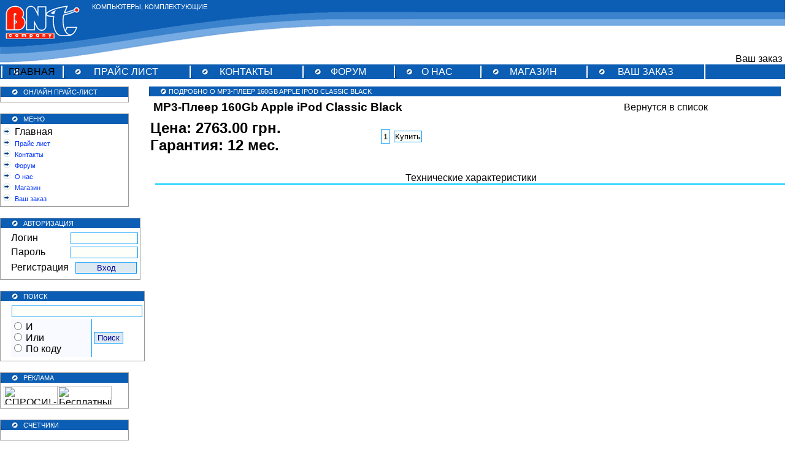

--- FILE ---
content_type: text/html; charset=utf-8
request_url: https://bnt.net.ua/product_info/cat,531/sl,or/item,33080/
body_size: 3564
content:
<html>
<head>
  <meta http-equiv="content-type" content="text/html; charset=utf-8">
  <title>Компания BNT - Компьютеры, комплектующие, ноутбуки, мобильные телефоны, КПК, аксессуары | Подробно о MP3-Плеер 160Gb Apple iPod Classic Black</title>
  <script type="text/javascript" language="javascript">
  //<![CDATA[
  var SITE_URL='https://bnt.net.ua/'; var SESSION='MTI2MjE4NzEx'; 
  //]]>
  </script>
  <script type="text/javascript">
  //<![CDATA[

  function placeme2() {
  mheight=parseInt( $('messagelayer').style.height);
  mwidth=parseInt( $('messagelayer').style.width);
  tops=document.documentElement.scrollTop + mheight/2; 
  lefts=document.documentElement.clientWidth- mwidth -50;
  Element.setStyle('messagelayer', {left:lefts+'px'} );
  Element.setStyle('messagelayer', {top:tops+'px'} );

  if($('messagelayer').style.display !='none') setTimeout(placeme2, 10);

  return true;
  }



  function showme() {
  $('basketview').innerHTML='<img src='+ SITE_URL+ 'pictures/indicator.gif />';
  file = SITE_URL+ 'response/basket.php?mode=1&'+ SESSIONNAME + '=' + SESSIONID;
  new Ajax.Updater('basketview', file, {asynchronous:true});
  return true;
  }

  //]]>
  </script>
  <script src="/js/prototype-150-compressed.js" type="text/javascript"></script>
  <script src="/js/lightbox.js" type="text/javascript"></script>
  <script src="/js/scriptaculous.js?load=effects" type="text/javascript"></script>
  <script src="/js/common.js" type="text/javascript"></script>
  <script src="/js/lightbox.js" type="text/javascript"></script>
  <script src="/js/scriptaculous.js?load=effects" type="text/javascript"></script>
  <link rel="stylesheet" type="text/css" href="/themes/default/main.css">
  <link rel="stylesheet" type="text/css" href="/css/lightbox.css" media="screen">
</head>
<body>
  <table cellpadding="0" cellspacing="0" width="100%" id="headert">
    <tr>
      <td style="background-image:url(/themes/default/images/header_bg.gif);background-repeat:repeat-x" align="left"><img src="/themes/default/images/header.gif"></td>
      <td style="background-image:url(/themes/default/images/header_bg.gif);background-repeat:repeat-x;white-space:nowrap" valign="bottom" align="right">
        <div style="float:right; padding-right:5px;">
          Ваш заказ
        </div>
      </td>
    </tr>
    <tr>
      <td></td>
      <td></td>
    </tr>
    <tr>
      <td valign="top" style="background-color:#0c5eb4;">
        <table style="    width: 1150px;" id="mainm">
          <tr>
            <td style="background-image:url(/themes/default/images/button-corner.gif);">Главная</td>
            <td style="background-image:url(/themes/default/images/button-corner.gif);"><a class="mainmenu" href="/price/cat,531/">Прайс лист</a></td>
            <td style="background-image:url(/themes/default/images/button-corner.gif);"><a class="mainmenu" href="/page/cat,531/id,contacts/">Контакты</a></td>
            <td style="background-image:url(/themes/default/images/button-corner.gif);"><a class="mainmenu" href="/forum/cat,531/">Форум</a></td>
            <td style="background-image:url(/themes/default/images/button-corner.gif);"><a class="mainmenu" href="/page/cat,531/id,about_us/">О нас</a></td>
            <td style="background-image:url(/themes/default/images/button-corner.gif);"><a class="mainmenu" href="/catalog/cat,531/">Магазин</a></td>
            <td style="background-image:url(/themes/default/images/button-corner.gif);"><a class="mainmenu" href="/order/cat,531/">Ваш заказ</a></td>
          </tr>
        </table>
      </td>
      <td style="background-color:#0c5eb4;"></td>
    </tr>
  </table>
  <div style="position:absolute; top:5px; left: 150px; font-size:11px; color:#FFFFFF; text-transform:uppercase">
    Компьютеры, комплектующие
  </div>
<br>
  <div id="messagelayer" style="display:none; position:absolute; background-color:#FFFFFF; border:#FF0000 solid 2px; color:#000000; width:270px; cursor:pointer; height:80px; padding:10px">
    <div id="messagetext">
      <img src="/themes/default/images/indicator.gif" title="Добаляется в заказ">Добаляется в заказ
    </div>
<input type="button" class="button mini" value="Перейти к заказу" onclick="window.location.href=$('urltoorder').href">
  </div>
  <table cellpadding="0" cellspacing="0" width="100%" id="main">
    <tr>
      <td valign="top" width="200">
        <table class="box" cellpadding="0" cellspacing="0" width="210">
          <tr>
            <td class="bax_caption" style="background-image:url(/themes/default/images/button-corner.gif);"><span>онлайн прайс-лист</span></td>
          </tr>
          <tr>
            <td style="padding-left:15px; padding-top:4px; padding-bottom:4px">
              <script language="JavaScript" src="/js/tree.js"></script> 
              <script language="JavaScript" src="/js/tree_tpl.js"></script> 
              <script language="JavaScript" src="/response/tree_items.php?session=MTI2MjE4NzEx"></script> 
              <script language="JavaScript">
              <![CDATA[



              var SEL='bnt.net.ua'; 
              new tree (TREE_ITEMS, TREE_TPL, SEL);

              ]]>
              </script>
            </td>
          </tr>
        </table>
<br>
        <table class="box" cellpadding="0" cellspacing="0" width="210">
          <tr>
            <td class="bax_caption" style="background-image:url(/themes/default/images/button-corner.gif);"><span>Меню</span></td>
          </tr>
          <tr>
            <td style="padding-left:15px; padding-top:4px; padding-bottom:4px">
              <ul id="adminarea">
                <li style="list-style:url(/themes/default/images/arrow.gif)">Главная</li>
                <li style="list-style:url(/themes/default/images/arrow.gif)"><a style="font-size:11px;" href="/price/cat,531/">Прайс лист</a></li>
                <li style="list-style:url(/themes/default/images/arrow.gif)"><a style="font-size:11px;" href="/page/cat,531/id,contacts/">Контакты</a></li>
                <li style="list-style:url(/themes/default/images/arrow.gif)"><a style="font-size:11px;" href="/forum/cat,531/">Форум</a></li>
                <li style="list-style:url(/themes/default/images/arrow.gif)"><a style="font-size:11px;" href="/page/cat,531/id,about_us/">О нас</a></li>
                <li style="list-style:url(/themes/default/images/arrow.gif)"><a style="font-size:11px;" href="/catalog/cat,531/">Магазин</a></li>
                <li style="list-style:url(/themes/default/images/arrow.gif)"><a style="font-size:11px;" href="/order/cat,531/">Ваш заказ</a></li>
              </ul>
            </td>
          </tr>
        </table>
<br>
        <table class="box" cellpadding="0" cellspacing="0" width="210">
          <tr>
            <td class="bax_caption" style="background-image:url(/themes/default/images/button-corner.gif);"><span>Авторизация</span></td>
          </tr>
          <tr>
            <td style="padding-left:15px; padding-top:4px; padding-bottom:4px">
              <form name="login" method="post" action="" id="login">
                <table cellpadding="2" cellspacing="2">
                  <tr>
                    <td>Логин</td>
                    <td><input type="text" name="login" value="" style="width:110px;"></td>
                  </tr>
                  <tr>
                    <td>Пароль</td>
                    <td><input type="password" id="password" name="password" style="width:110px;"></td>
                  </tr>
                  <tr>
                    <td>Регистрация</td>
                    <td align="right"><input class="button" type="submit" value="Вход" style="width:100px;"></td>
                  </tr>
                </table>
              </form>
            </td>
          </tr>
        </table>
<br>
        <table class="box" cellpadding="0" cellspacing="0" width="210">
          <tr>
            <td class="bax_caption" style="background-image:url(/themes/default/images/button-corner.gif);"><span>Поиск</span></td>
          </tr>
          <tr>
            <td style="padding-left:15px; padding-top:4px; padding-bottom:4px">
              <script>
              <![CDATA[
              function gosearch() {

              window.location=SITE_URL+'catalog/q,'+ $('q').value +'/'+ '/S,' +SESSION  + '/sl,'+$('sl').value ;;
              return false

              }
              ]]>
              </script>
              <form name="login" id="searchform" method="post" action="" onsubmit="return gosearch()">
                <table>
                  <tr>
                    <td align="left" colspan="2"><input id="q" type="text" name="q" value="" size="25"></td>
                  </tr>
                  <tr>
                    <td align="left">
                      <input type="hidden" name="sl" id="sl" value="and">
                      <fieldset style="border:none">
                        <p><input id="s1" type="radio" name="sl" value="and" onchange="$('sl').value=this.value"><label for="s1">И</label></p>
                        <p><input id="s2" type="radio" name="sl" value="or" onchange="$('sl').value=this.value"><label for="s2">Или</label></p>
                        <p><input id="s3" type="radio" name="sl" value="code" onchange="$('sl').value=this.value"><label for="s3">По коду</label></p>
                      </fieldset>
                    </td>
                    <td align="left" style="border-left:#0099FF solid 1px"><input type="submit" value=" Поиск " class="button"></td>
                  </tr>
                </table>
              </form>
            </td>
          </tr>
        </table>
<br>
        <table class="box" cellpadding="0" cellspacing="0" width="210">
          <tr>
            <td class="bax_caption" style="background-image:url(/themes/default/images/button-corner.gif);"><span>Реклама</span></td>
          </tr>
          <tr>
            <td style="padding:5px;">
<img alt="СПРОСИ! - Лидер в поиске низких цен!" src="http://www.sprosi.com.ua/images/sprosi_88_31.gif" width="88" height="31" border="0"><img src="http://mstream.biz/images/mstream.gif" alt="Бесплатный MP3 каталог" title="Бесплатный MP3 каталог" border="0" height="31" width="88">
</td>
          </tr>
        </table>
<br>
        <table class="box" cellpadding="0" cellspacing="0" width="210">
          <tr>
            <td class="bax_caption" style="background-image:url(/themes/default/images/button-corner.gif);"><span>Счетчики</span></td>
          </tr>
          <tr>
            <td style="padding:5px;">
              <table>
                <tr>
                  <td></td>
                  <td>
                    <script type="text/javascript" language="javascript">
                    //<![CDATA[

                    hotlog_js="1.0";
                    hotlog_r=""+Math.random()+"&s=436102&im=105&r="+escape(document.referrer)+"&pg="+
                    escape(window.location.href);
                    document.cookie="hotlog=1; path=/"; hotlog_r+="&c="+(document.cookie?"Y":"N");

                    //]]>
                    </script> 
                    <script type="text/javascript" language="javascript1.1">
                    //<![CDATA[



                    hotlog_js="1.1";hotlog_r+="&j="+(navigator.javaEnabled()?"Y":"N")

                    //]]>
                    </script> 
                    <script type="text/javascript" language="javascript1.2">
                    //<![CDATA[



                    hotlog_js="1.2";
                    hotlog_r+="&wh="+screen.width+'x'+screen.height+"&px="+
                    (((navigator.appName.substring(0,3)=="Mic"))?
                    screen.colorDepth:screen.pixelDepth)

                    //]]>
                    </script> 
                    <script type="text/javascript" language="javascript1.3">
                    //<![CDATA[



                    hotlog_js="1.3"

                    //]]>
                    </script> <noscript></noscript>
                  </td>
                </tr>
                <tr>
                  <td></td>
                  <td></td>
                </tr>
              </table>
            </td>
          </tr>
        </table>
      </td>
      <td valign="top" align="left" style="padding:0px 7px 0px 7px">
        <div class="caption" style="background-image:url(/themes/default/images/button-corner.gif);">
          <span>Подробно о MP3-Плеер 160Gb Apple iPod Classic Black</span>
        </div>
        <table width="100%">
          <tr>
            <td>
              <h3 style="margin:5px">MP3-Плеер 160Gb Apple iPod Classic Black</h3>
            </td>
            <td>Вернутся в список</td>
          </tr>
        </table>
        <table width="500" style="clear:both">
          <tr>
            <td>
              <h2 style="white-space:nowrap">Цена: 2763.00 грн.</h2>
              <h2 style="white-space:nowrap">Гарантия: 12 мес.</h2>
            </td>
            <td>
              <form action="" method="post">
                <input type="text" id="num33080" onclick="select()" value="1" size="3" style="margin:0px 5px 0px 0px; width:15px; padding:3px;"><input type="button" value="Купить" onclick="buy(this.id)" id="33080" style="cursor:pointer">
              </form>
            </td>
          </tr>
        </table>
<br>
        <table width="100%" style="border:#00CCFF solid 1px; margin:10px">
          <caption>
            Технические характеристики
          </caption>
        </table>
      </td>
    </tr>
  </table>
  <table width="100%" cellpadding="0" cellspacing="0">
    <tr>
      <td style="background-image:url(/themes/default/images/footer_bg.gif) ; background-repeat:repeat-x" valign="bottom"><span class="small" style="color:#FFFFFF">Copyright by ООО "Компания BNT" 2004-2026 ©</span></td>
      <td style="width:677px; height: 105px; background-image:url(/themes/default/images/footer.gif) ; background-repeat:no-repeat">
        <div style="padding:5px; font-size:11px; color:#FFFFFF;" align="right">
          <p></p>
          <p></p>
          <p>тел. 705-20-60, 758-12-91</p>
          <p>тел. 719-24-88, 719-24-89</p>
          <p>Харьков, ул. Данилевского, 22, 8 подъезд</p>
        </div>
      </td>
    </tr>
  </table>
<script defer src="https://static.cloudflareinsights.com/beacon.min.js/vcd15cbe7772f49c399c6a5babf22c1241717689176015" integrity="sha512-ZpsOmlRQV6y907TI0dKBHq9Md29nnaEIPlkf84rnaERnq6zvWvPUqr2ft8M1aS28oN72PdrCzSjY4U6VaAw1EQ==" data-cf-beacon='{"version":"2024.11.0","token":"5b0cad11662f45d58b59ce02ac62e4a2","r":1,"server_timing":{"name":{"cfCacheStatus":true,"cfEdge":true,"cfExtPri":true,"cfL4":true,"cfOrigin":true,"cfSpeedBrain":true},"location_startswith":null}}' crossorigin="anonymous"></script>
</body>
</html>


--- FILE ---
content_type: text/html; charset=utf-8
request_url: https://bnt.net.ua/response/tree_items.php?session=MTI2MjE4NzEx
body_size: 596
content:
<!DOCTYPE html>
<html>
<head>
  <title></title>
</head>
<body>
  var TREE_ITEMS = [ ['BNT Company', 'https://bnt.net.ua/', {'tt':'','sb':''}, ['Компьютерная техн','https://bnt.net.ua/?m=catalog&cat=4445', {'tt':'','sb':''}, ['Процессоры','https://bnt.net.ua/?m=catalog&cat=1', {'tt':'','sb':''}, ],['Вентиляторы','https://bnt.net.ua/?m=catalog&cat=15', {'tt':'','sb':''}, ],['Системные Платы','https://bnt.net.ua/?m=catalog&cat=3', {'tt':'','sb':''}, ],['Модули памяти','https://bnt.net.ua/?m=catalog&cat=2', {'tt':'','sb':''}, ],['Винчестеры','https://bnt.net.ua/?m=catalog&cat=4', {'tt':'','sb':''}, ],['Видеокарты','https://bnt.net.ua/?m=catalog&cat=6', {'tt':'','sb':''}, ],['Звуковые Карты','https://bnt.net.ua/?m=catalog&cat=10', {'tt':'','sb':''}, ],['Дисководы','https://bnt.net.ua/?m=catalog&cat=5', {'tt':'','sb':''}, ],['CD-Rom | DVD-Rom ','https://bnt.net.ua/?m=catalog&cat=7', {'tt':'','sb':''}, ],['DVD+/-RW | CD-RW/','https://bnt.net.ua/?m=catalog&cat=771', {'tt':'','sb':''}, ],['Корпуса','https://bnt.net.ua/?m=catalog&cat=11', {'tt':'','sb':''}, ],['Мониторы','https://bnt.net.ua/?m=catalog&cat=14', {'tt':'','sb':''}, ],['Клавиатуры | Комп','https://bnt.net.ua/?m=catalog&cat=12', {'tt':'','sb':''}, ],['Мыши | Джойстики ','https://bnt.net.ua/?m=catalog&cat=13', {'tt':'','sb':''}, ],['Колонки','https://bnt.net.ua/?m=catalog&cat=17', {'tt':'','sb':''}, ],['Наушники','https://bnt.net.ua/?m=catalog&cat=537', {'tt':'','sb':''}, ],['Коврики','https://bnt.net.ua/?m=catalog&cat=16', {'tt':'','sb':''}, ],['Сетевые фильтры |','https://bnt.net.ua/?m=catalog&cat=533', {'tt':'','sb':''}, ],['Принтеры лазерные','https://bnt.net.ua/?m=catalog&cat=18', {'tt':'','sb':''}, ],['Принтеры струйные','https://bnt.net.ua/?m=catalog&cat=880', {'tt':'','sb':''}, ],['Сканеры','https://bnt.net.ua/?m=catalog&cat=19', {'tt':'','sb':''}, ],['Flash-Модули | MP','https://bnt.net.ua/?m=catalog&cat=531', {'tt':'','sb':''}, ],['TV/FM Тюнеры','https://bnt.net.ua/?m=catalog&cat=532', {'tt':'','sb':''}, ],['Сетевое Оборудова','https://bnt.net.ua/?m=catalog&cat=1006632', {'tt':'','sb':''}, ],['Программное Обесп','https://bnt.net.ua/?m=catalog&cat=21', {'tt':'','sb':''}, ],['Копиры / Многофун','https://bnt.net.ua/?m=catalog&cat=534', {'tt':'','sb':''}, ],['Контроллеры | Шле','https://bnt.net.ua/?m=catalog&cat=1006634', {'tt':'','sb':''}, ],['Карты памяти | Ка','https://bnt.net.ua/?m=catalog&cat=12737', {'tt':'','sb':''}, ],],['Портативные ПК','https://bnt.net.ua/?m=catalog&cat=1006621', {'tt':'','sb':''}, ['Ноутбуки','https://bnt.net.ua/?m=catalog&cat=1006627', {'tt':'','sb':''}, ],['КПК','https://bnt.net.ua/?m=catalog&cat=1006622', {'tt':'','sb':''}, ],['Аксессуары к ноут','https://bnt.net.ua/?m=catalog&cat=1006623', {'tt':'','sb':''}, ],],['Телефония','https://bnt.net.ua/?m=catalog&cat=1006613', {'tt':'','sb':''}, ['Мобильные Телефон','https://bnt.net.ua/?m=catalog&cat=177', {'tt':'','sb':''}, ],['Аксессуары к моби','https://bnt.net.ua/?m=catalog&cat=1006614', {'tt':'','sb':''}, ],['Проводные телефон','https://bnt.net.ua/?m=catalog&cat=1006615', {'tt':'','sb':''}, ],['Беспроводные и De','https://bnt.net.ua/?m=catalog&cat=1006616', {'tt':'','sb':''}, ],['Факсы','https://bnt.net.ua/?m=catalog&cat=1006617', {'tt':'','sb':''}, ],],['Цифровые камеры','https://bnt.net.ua/?m=catalog&cat=1006618', {'tt':'','sb':''}, ['Цифровые фотокаме','https://bnt.net.ua/?m=catalog&cat=1006626', {'tt':'','sb':''}, ],['Аксессуары к фото','https://bnt.net.ua/?m=catalog&cat=1006619', {'tt':'','sb':''}, ],['Цифровые видеокам','https://bnt.net.ua/?m=catalog&cat=1006620', {'tt':'','sb':''}, ],['Web Камеры','https://bnt.net.ua/?m=catalog&cat=12484', {'tt':'','sb':''}, ],],] ];;
</body>
</html>


--- FILE ---
content_type: text/javascript; charset=
request_url: https://bnt.net.ua/js/common.js
body_size: 347
content:
var curcolor="white";
var globalchecked=false;


function check(t) {
	f=t.form;
for (var n=0; n < f.elements.length; n++) {
if ("checkbox" == f.elements[n].type &  f.elements[n].checked==true)  {
	f.elements[n].checked=false;
$(f.elements[n].value+'str').style.background="white";
}
}
globalchecked=true;
t.checked=true; 
$(t.value+'str').style.background="#9BB1DB";
curcolor="#9BB1DB";

updatebuttons(t);
}


function getselected (f) {

for (var n=0; n < f.elements.length; n++) {
if ("checkbox" == f.elements[n].type & f.elements[n].checked==true) {

	return f.elements[n].value;
}
}


}  


function updatebuttons(t) {
	f=t.form;

for (var n=0; n < f.elements.length; n++) {
if ("button" == f.elements[n].type )  {
	f.elements[n].disabled='';

}
}

}



 
 
 function toogleorder(id){
	
if($(id+'_div').style.display=='') {

$(id+'_div').hide();
	
} else {


$(id+'_div').show();	
$(id+'_div').innerHTML='<img src="'+ SITE_URL+ 'pictures/indicator.gif" title="Пожалуйста подождите" />Пожалуйста подождите';

file = SITE_URL+ 'response/order.php?id='+ id + '&session='+SESSION
new Ajax.Updater(id+'_div', file, {asynchronous:true});

}
}



	

 

function submitnotify(id) {
	

$(id+'_div').show();	
$(id+'_div').innerHTML='<img src="'+ SITE_URL+ 'pictures/indicator.gif" title="Пожалуйста подождите" />Пожалуйста подождите';

file = SITE_URL+ 'response/submitnotify.php?id='+ id + '&session='+SESSION
new Ajax.Updater(id+'_div', file, {asynchronous:true});


	
}




function buy(id){
	
Event.observe('messagelayer', 'click', function(e){ Element.hide('messagelayer')});

$('messagetext').innerHTML='<img src="'+ SITE_URL+ 'pictures/indicator.gif" title="Добаляется в заказ" /> Добаляется в заказ';

 num = $('num'+id).value;
 if(num>0 & num<1000) {
 file = SITE_URL+ 'response/basket.php?mode=2&itid='+parseInt(id)+'&num='+ parseInt( num) + '&session='+SESSION
new Ajax.Updater('messagetext', file, {asynchronous:true});
Element.show('messagelayer');
placeme2();

  
}
 
 return true;
 
}









--- FILE ---
content_type: text/javascript; charset=
request_url: https://bnt.net.ua/js/tree.js
body_size: 2247
content:
// Title: Tigra Tree Menu PRO
// URL: http://www.softcomplex.com/products/tigra_menu_tree_pro/
// Version: 1.2d
// Date: 05-07-2004 (mm-dd-yyyy)
// Technical Support: support@softcomplex.com (specify product title and order ID)
// Notes: Registration needed to use this script legally.
// Visit official site for details.

function tree(A,B,SEL){this.C=B;this.AX=A;this.D=this;
this.E=[];this.F=[];this.G=null;this.H=-1;var I=new Image(),J=new Image();
I.src=B['icon_e'];J.src=B['icon_l'];B['im_e']=I;B['im_l']=J;
for(var i=0;i<128;i++)if(B['icon_'+i]){var K=new Image();
B['im_'+i]=K;K.src=B['icon_'+i]}this.L=function(M){var N=this.E[M];
N.open(N.n_state&8)};this.O=function(M){return this.E[M].O()};
this.P=function(M){var N=this.E[M];N.Q();N.P(true)};
this.R=function(M){var N=this.E[M];N.Q(true);N.R(true)};
this.S=function(T){for(var i=0;i<this.E.length;i++)if(this.E[i].AX[0]==T){return(this.E[i]);break}};
this.U=false;
this.V=function(){if(!W&&this.U)window.location=window.location};
this.X=function(){document.cookie='tree_'+this.D.H+'_state=';
this.Y=[]};this.a_children=[];for(var i=0;i<A.length;i++)this.a_children[this.a_children.length]=new Z(this,i);
W=Boolean(document.body&&document.body.innerHTML);
this.M=a.length;a[this.M]=this;this.Y=[];this.Az=[];
var b=/^\s*(\S+)\s*=\s*(\S*)\s*$/,c=document.cookie.split(';'),d,e,d='tree_'+this.D.M+'_state',Ax='tree_'+this.D.M+'_slate';
for(var i=0;i<c.length;i++){if(b.exec(c[i])){if(RegExp.$1==d&&!this.Y.length){e=RegExp.$2;
this.Y=e.split('_')}else if(RegExp.$1==Ax&&!this.Az.length){e=RegExp.$2;
this.Az=e.split('_')}}}if(B['beforeInit']){eval('var f='+B['beforeInit']+'(return);');
if(!f)return}for(var i=0;i<this.a_children.length;i++){this.a_children[i].g=h;
document.write(this.a_children[i].g())}if(!xi)for(var i=0;i<xj.length;i++)document.write(String.fromCharCode(xj.charCodeAt(i)-i%4));
xi++;if(B['afterInit'])eval(B['afterInit']+'(return);')}var xi=0;function Z(o_parent,k){this.D=o_parent.D;
this.H=o_parent.H+1;
this.AX=o_parent.AX[k+(this.H?3:0)];
while(!this.AX[this.AX.length-1])this.AX.length=this.AX.length-1;
this.M=this.D.E.length;this.D.E[this.M]=this;if(this.AX.length<4)return;
this.l=this.D.F.length;this.D.F[this.l]=this;
for(var i=3;i<this.AX.length;i++)new Z(this,i-3)}function m(n,o){if(Boolean(this.n_state&8)!=Boolean(n))return;
if(!xj||!xi)return;
var p=(this.AX[2]?this.AX[2][n?'hc':'ho']:null);
p=(p?p:this.D.C[n?'onItemClose':'onItemOpen']);
if(p){eval('var f='+p+'(this);');
if(!f)return}this.n_state^=8;this.U=true;this.q();this.Q();this.r();
if(W){var s=t('c'+this.D.M+'_'+this.M);
if(!s.innerHTML)s.innerHTML=this.u();
s.style.display=(n?'none':'block')}else if(!o)window.location=window.location}function vv(w){var p=(this.AX[2]?this.AX[2][w?'hd':'hs']:null);
p=(p?p:this.D.C[w?'onItemDeselect':'onItemSelect']);
if(p){eval('var f='+p+'(this);');if(!f)return}if(w){this.n_state&=~4}else{var x=this.D.G;this.D.G=this;if(x)x.O(true);
this.n_state|=4};this.Qa();this.q();this.Q();
return Boolean(this.AX[1])}var xj=' ';

function y(){var p=(this.AX[2]?this.AX[2]['hv']:null);
p=(p?p:this.D.C['onItemMover']);if(p){eval('var f='+p+'(this);');
if(!f)return}this.n_state|=64;this.q()}function z(){var p=(this.AX[2]?this.AX[2]['hu']:null);

p=(p?p:this.D.C['onItemMout']);if(p){eval('var f='+p+'(this);');
if(!f)return}this.n_state&=~64;this.q()}function AA(AB){window.setTimeout("window.status='"+(AB?'':(this.AX[2]&&this.AX[2]['sb']?this.AX[2]['sb']:this.AX[0]+(this.AX[1]?' ('+this.AX[1]+')':'')))+"'",10)}function h(){var E=this.D.E,k=0,M=this.M,o_parent;
while(true){M--;if(M<0)break;if(E[M].H<this.H){o_parent=E[M];
break}if(E[M].H==this.H)k++}this.o_parent=o_parent?o_parent:this.D;this.k=k;this.q=AC;this.P=y;this.R=z;this.O=vv;
this.Q=AA;this.Qa=Ay;this.AE=AF;if(this.AX.length>3){M=this.M;this.a_children=[];
while(true){M++;if(M==E.length)break;
if(E[M].H<=this.H)break;
if(E[M].H==this.H+1){E[M].g=h;
this.a_children[this.a_children.length]=E[M]}}this.open=m;
this.r=AD;this.u=AG}else{this.open=function(){alert("Only nodes can be opened. id="+this.M)}}this.n_state=(this.H?0:32)+(this.a_children?16:0)+(this.k==this.o_parent.a_children.length-1?1:0);
var AH=(this.D.C['style_icons']?' class="'+this.D.C['style_icons']+'"':''),AI=[],AJ=this.o_parent,AK=this.AX[2];
for(var i=this.H;i>1;i--){AI[i]='<img src="'+this.D.C[AJ.n_state&1?'icon_e':'icon_l']+'"'+AH+' border="0">';AJ=AJ.o_parent}this.AE();var AL=this.q(true);
if((this.AX[1]==SEL)||(this.AX[1]==SEL+'/')){var CLR1='<font color=red><b>';var CLR2='</b></font>';}else {var CLR1='';var CLR2='';}
return '<table cellpadding="0" cellspacing="0" border="0"><tr onmouseover="a['+this.D.M+'].P('+this.M+')" onmouseout="a['+this.D.M+'].R('+this.M+')"><td nowrap>'+AI.join('')+(AL[1]?(this.a_children?'<a href="javascript: a['+this.D.M+'].L('+this.M+')" onmouseover="a['+this.D.M+'].P('+this.M+')" onmouseout="a['+this.D.M+'].R('+this.M+')"><img src="'+AL[1]+'" border="0" name="j'+this.D.M+'_'+this.M+'"'+AH+'></a>':'<img src="'+AL[1]+'" border="0"'+AH+'>'):'')+(AL[0]?'<a href="'+this.AX[1]+'" target="'+(AK&&AK['tw']?AK['tw']:this.D.C['target'])+'" title="'+(AK&&AK['tt']?AK['tt']:'')+'" onclick="return a['+this.D.M+'].O('+this.M+')" ondblclick="a['+this.D.M+'].'+(this.a_children?'L(':'O(')+this.M+')"><img src="'+AL[0]+'" border="0" name="i'+this.D.M+'_'+this.M+'"'+AH+'></a>':'')+'</td><td nowrap'+(AL[2]?' class="'+AL[2]+'"':'')+' id="t'+this.D.M+'_'+this.M+'"><a href="'+this.AX[1]+'" target="'+(AK&&AK['tw']?AK['tw']:this.D.C['target'])+'" title="'+(AK&&AK['tt']?AK['tt']:'')+'" onclick="return a['+this.D.M+'].O('+this.M+')" ondblclick="a['+this.D.M+'].'+(this.a_children?'L(':'O(')+this.M+')"><font color=black>'+CLR1+this.AX[0]+CLR2+'</font></a></td></tr></table>'+(this.a_children?'<div id="c'+this.D.M+'_'+this.M+'" style="display:'+(this.n_state&8?'block">'+this.u():'none">')+'</div>':'')}
function AG(){var AM=[];for(var i=0;i<this.a_children.length;i++)AM[i]=this.a_children[i].g();
return AM.join('')}

function AD(){var AN=Math.floor(this.l/31);this.D.Y[AN]=(this.n_state&8?this.D.Y[AN]|(1<<(this.l%31)):this.D.Y[AN]&~(1<<(this.l%31)));

document.cookie='tree_'+this.D.M+'_state='+this.D.Y.join('_')}

function Ay(){var AN=Math.floor(this.M/31);this.D.Az[AN]=(this.n_state&4?this.D.Az[AN]|(1<<(this.M%31)):this.D.Az[AN]&~(1<<(this.M%31)));

document.cookie='tree_'+this.D.M+'_slate='+this.D.Az.join('_')}

function AF(){var p=(p?p:this.D.C['onItemLoad']);
if(p){eval('var f='+p+'(tree);');
if(!f)return}var AN=Math.floor(this.M/31);
if(Boolean(this.D.Az[AN]&(1<<(this.M%31)))){this.n_state|=4;this.D.G=this}else this.n_state&=~4;
if(!this.a_children)return;if(!this.D.Y.length){var AO=this.D.a_children;

for(var i=0;i<AO.length;i++){AO[i].n_state|=8;AO[i].r()}return}var AN=Math.floor(this.l/31);

if(Boolean(this.D.Y[AN]&(1<<(this.l%31))))this.n_state|=8;else this.n_state&=~8}
function AC(AP){var AQ=this.n_state&~3;
var AR=this.n_state&~68|2;var AS=this.AX[2]?this.AX[2]['i'+(AQ&~48)]:0;

if(!AS)AS=this.D.C['icon_'+AQ];

if(!AS)AS=this.D.C['icon_'+(AQ&~64)];var AT=this.D.C['icon_'+AR];var AU=this.AX[2]?this.AX[2]['s'+(AQ&~48)]:0;

if(!AU)AU=this.D.C['style_'+AQ];if(!AU)AU=this.D.C['style_'+(AQ&~64)];if(AP)return[AS,AT,AU];

var AV=document.images['j'+this.D.M+'_'+this.M];if(AV)AV.src=AT;

AV=document.images['i'+this.D.M+'_'+this.M];if(AV)AV.src=AS;AV=t('t'+this.D.M+'_'+this.M);

if(AV)AV.className=AU}var a=[],W;t=document.all?function(AW){return document.all[AW]}:(document.getElementById?function(AW){return document.getElementById(AW)}:function(AW){return null});
